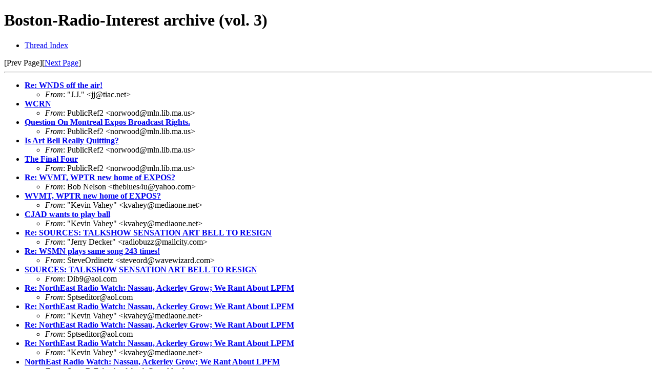

--- FILE ---
content_type: text/html
request_url: https://lists.bostonradio.org/bri/v03/maillist.html
body_size: 3906
content:
<!-- MHonArc v2.5.2 -->
<!doctype html public "-//W3C//DTD HTML//EN">
<html>
<head>
<title>Boston-Radio-Interest archive (vol. 3)
</title>
</head>
<body>
<h1>Boston-Radio-Interest archive (vol. 3)
</h1>
<ul>
<li><a href="threads.html">Thread Index</a></li>
</ul>
[Prev Page][<a href="mail2.html">Next Page</a>]
<hr>
<ul>
<li><strong><a name="00615" href="msg00615.html">Re: WNDS off the air!</a></strong>
<ul><li><em>From</em>: &quot;J.J.&quot; &lt;jj@tiac.net&gt;</li></ul>
</li>
<li><strong><a name="06816" href="msg06816.html">WCRN</a></strong>
<ul><li><em>From</em>: PublicRef2 &lt;norwood@mln.lib.ma.us&gt;</li></ul>
</li>
<li><strong><a name="06815" href="msg06815.html">Question On Montreal Expos Broadcast Rights.</a></strong>
<ul><li><em>From</em>: PublicRef2 &lt;norwood@mln.lib.ma.us&gt;</li></ul>
</li>
<li><strong><a name="06814" href="msg06814.html">Is Art Bell Really Quitting?</a></strong>
<ul><li><em>From</em>: PublicRef2 &lt;norwood@mln.lib.ma.us&gt;</li></ul>
</li>
<li><strong><a name="06813" href="msg06813.html">The Final Four</a></strong>
<ul><li><em>From</em>: PublicRef2 &lt;norwood@mln.lib.ma.us&gt;</li></ul>
</li>
<li><strong><a name="06812" href="msg06812.html">Re: WVMT, WPTR new home of EXPOS?</a></strong>
<ul><li><em>From</em>: Bob Nelson &lt;theblues4u@yahoo.com&gt;</li></ul>
</li>
<li><strong><a name="06811" href="msg06811.html">WVMT, WPTR new home of EXPOS?</a></strong>
<ul><li><em>From</em>: &quot;Kevin Vahey&quot; &lt;kvahey@mediaone.net&gt;</li></ul>
</li>
<li><strong><a name="06810" href="msg06810.html">CJAD wants to play ball</a></strong>
<ul><li><em>From</em>: &quot;Kevin Vahey&quot; &lt;kvahey@mediaone.net&gt;</li></ul>
</li>
<li><strong><a name="06809" href="msg06809.html">Re: SOURCES: TALKSHOW SENSATION ART BELL TO RESIGN</a></strong>
<ul><li><em>From</em>: &quot;Jerry Decker&quot; &lt;radiobuzz@mailcity.com&gt;</li></ul>
</li>
<li><strong><a name="06808" href="msg06808.html">Re: WSMN plays same song 243 times!</a></strong>
<ul><li><em>From</em>: SteveOrdinetz &lt;steveord@wavewizard.com&gt;</li></ul>
</li>
<li><strong><a name="06807" href="msg06807.html">SOURCES: TALKSHOW SENSATION ART BELL TO RESIGN</a></strong>
<ul><li><em>From</em>: Dib9@aol.com</li></ul>
</li>
<li><strong><a name="06806" href="msg06806.html">Re: NorthEast Radio Watch: Nassau, Ackerley Grow; We Rant About LPFM</a></strong>
<ul><li><em>From</em>: Sptseditor@aol.com</li></ul>
</li>
<li><strong><a name="06805" href="msg06805.html">Re: NorthEast Radio Watch: Nassau, Ackerley Grow; We Rant About LPFM</a></strong>
<ul><li><em>From</em>: &quot;Kevin Vahey&quot; &lt;kvahey@mediaone.net&gt;</li></ul>
</li>
<li><strong><a name="06804" href="msg06804.html">Re: NorthEast Radio Watch: Nassau, Ackerley Grow; We Rant About LPFM</a></strong>
<ul><li><em>From</em>: Sptseditor@aol.com</li></ul>
</li>
<li><strong><a name="06803" href="msg06803.html">Re: NorthEast Radio Watch: Nassau, Ackerley Grow; We Rant About LPFM</a></strong>
<ul><li><em>From</em>: &quot;Kevin Vahey&quot; &lt;kvahey@mediaone.net&gt;</li></ul>
</li>
<li><strong><a name="06802" href="msg06802.html">NorthEast Radio Watch: Nassau, Ackerley Grow; We Rant About LPFM</a></strong>
<ul><li><em>From</em>: Scott D Fybush &lt;fybush@world.std.com&gt;</li></ul>
</li>
<li><strong><a name="06801" href="msg06801.html">Re: WSMN plays same song 243 times!</a></strong>
<ul><li><em>From</em>: &quot;Bill O'Neill&quot; &lt;billo@erols.com&gt;</li></ul>
</li>
<li><strong><a name="06800" href="msg06800.html">Re: WSMN plays same song 243 times!</a></strong>
<ul><li><em>From</em>: &quot;Bill O'Neill&quot; &lt;billo@erols.com&gt;</li></ul>
</li>
<li><strong><a name="06799" href="msg06799.html">Re: WSMN plays same song 243 times!</a></strong>
<ul><li><em>From</em>: &quot;Bill O'Neill&quot; &lt;billo@erols.com&gt;</li></ul>
</li>
<li><strong><a name="06798" href="msg06798.html">Re: Heidi answers</a></strong>
<ul><li><em>From</em>: &quot;Bill O'Neill&quot; &lt;billo@erols.com&gt;</li></ul>
</li>
<li><strong><a name="06797" href="msg06797.html">CJAD says FREE is too much to pay for EXPOS</a></strong>
<ul><li><em>From</em>: &quot;Kevin Vahey&quot; &lt;kvahey@mediaone.net&gt;</li></ul>
</li>
<li><strong><a name="06796" href="msg06796.html">Re: Bruins/Montreal 1969 (Was: Re: Heidi answers)</a></strong>
<ul><li><em>From</em>: &quot;Kevin Vahey&quot; &lt;kvahey@mediaone.net&gt;</li></ul>
</li>
<li><strong><a name="06795" href="msg06795.html">Re: Is this for real?</a></strong>
<ul><li><em>From</em>: Sven Franklyn Weil &lt;sven@lily.org&gt;</li></ul>
</li>
<li><strong><a name="06794" href="msg06794.html">Oldies 103.3 drops feature?</a></strong>
<ul><li><em>From</em>: &quot;Kirk, Roger&quot; &lt;rkirk@cabletron.com&gt;</li></ul>
</li>
<li><strong><a name="06793" href="msg06793.html">NAB sues RIAA</a></strong>
<ul><li><em>From</em>: &quot;Kirk, Roger&quot; &lt;rkirk@cabletron.com&gt;</li></ul>
</li>
<li><strong><a name="06792" href="msg06792.html">Re: Is this for real?</a></strong>
<ul><li><em>From</em>: &quot;Roger Kirk&quot; &lt;rogerkirk@ttlc.net&gt;</li></ul>
</li>
<li><strong><a name="06791" href="msg06791.html">Broadcastamerica.com starts urban division</a></strong>
<ul><li><em>From</em>: &quot;Chris Beckwith&quot; &lt;beckwith@ime.net&gt;</li></ul>
</li>
<li><strong><a name="06790" href="msg06790.html">Re: WSMN plays same song 243 times!</a></strong>
<ul><li><em>From</em>: Dave Faneuf &lt;tklaundry@juno.com&gt;</li></ul>
</li>
<li><strong><a name="06789" href="msg06789.html">RE: Is this for real?</a></strong>
<ul><li><em>From</em>: &quot;Ira Apple&quot; &lt;iapple@erols.com&gt;</li></ul>
</li>
<li><strong><a name="06788" href="msg06788.html">Re: Is this for real? NO!!!</a></strong>
<ul><li><em>From</em>: Donna Halper &lt;dlh@donnahalper.com&gt;</li></ul>
</li>
<li><strong><a name="06787" href="msg06787.html">Re: WSMN plays same song 243 times!</a></strong>
<ul><li><em>From</em>: &quot;Brian T. Vita&quot; &lt;brian_vita@cssinc.com&gt;</li></ul>
</li>
<li><strong><a name="06786" href="msg06786.html">Re: Is this for real?</a></strong>
<ul><li><em>From</em>: Larry Weil &lt;kc1ih@mac.com&gt;</li></ul>
</li>
<li><strong><a name="06785" href="msg06785.html">Madeline Ohare</a></strong>
<ul><li><em>From</em>: &quot;Jim&quot; &lt;aerie@mediaone.net&gt;</li></ul>
</li>
<li><strong><a name="06784" href="msg06784.html">No Subject</a></strong>
<ul><li><em>From</em>: No Author</li></ul>
</li>
<li><strong><a name="06783" href="msg06783.html">Re: Is this for real?</a></strong>
<ul><li><em>From</em>: Scott Saloway &lt;saloway@bu.edu&gt;</li></ul>
</li>
<li><strong><a name="06782" href="msg06782.html">Re: Is this for real?</a></strong>
<ul><li><em>From</em>: &quot;Jim&quot; &lt;aerie@mediaone.net&gt;</li></ul>
</li>
<li><strong><a name="06781" href="msg06781.html">Is this for real?</a></strong>
<ul><li><em>From</em>: Dave Faneuf &lt;tklaundry@juno.com&gt;</li></ul>
</li>
<li><strong><a name="06780" href="msg06780.html">WSMN plays same song 243 times!</a></strong>
<ul><li><em>From</em>: John Bolduc &lt;n1qgs@yahoo.com&gt;</li></ul>
</li>
<li><strong><a name="06779" href="msg06779.html">Re: Heidi answers</a></strong>
<ul><li><em>From</em>: &quot;Douglas J. Broda&quot; &lt;djbroda@mindspring.com&gt;</li></ul>
</li>
<li><strong><a name="06778" href="msg06778.html">Re: Census 2000 And It's Impact On Future Format Changes</a></strong>
<ul><li><em>From</em>: Mike Thomas &lt;nostatic@earthlink.net&gt;</li></ul>
</li>
<li><strong><a name="06777" href="msg06777.html">Re: More Thoughts On WCCM</a></strong>
<ul><li><em>From</em>: SteveOrdinetz &lt;steveord@wavewizard.com&gt;</li></ul>
</li>
<li><strong><a name="06776" href="msg06776.html">Heidi answers</a></strong>
<ul><li><em>From</em>: &quot;Kevin Vahey&quot; &lt;kvahey@mediaone.net&gt;</li></ul>
</li>
<li><strong><a name="06775" href="msg06775.html">Re: Census 2000 And It's Impact On Future Format Changes</a></strong>
<ul><li><em>From</em>: Chuckigo@aol.com</li></ul>
</li>
<li><strong><a name="06774" href="msg06774.html">WWLP starts news at 5:30</a></strong>
<ul><li><em>From</em>: &quot;Michael Fitzpatrick&quot; &lt;fitzradio@mail.map.com&gt;</li></ul>
</li>
<li><strong><a name="06773" href="msg06773.html">&quot;Amos 'N Andy&quot;: The Lost Episodes</a></strong>
<ul><li><em>From</em>: PublicRef2 &lt;norwood@mln.lib.ma.us&gt;</li></ul>
</li>
<li><strong><a name="06772" href="msg06772.html">Question About The &quot;New&quot; Channel 66</a></strong>
<ul><li><em>From</em>: PublicRef2 &lt;norwood@mln.lib.ma.us&gt;</li></ul>
</li>
<li><strong><a name="06771" href="msg06771.html">Census 2000 And It's Impact On Future Format Changes</a></strong>
<ul><li><em>From</em>: PublicRef2 &lt;norwood@mln.lib.ma.us&gt;</li></ul>
</li>
<li><strong><a name="06770" href="msg06770.html">More Thoughts On WCCM</a></strong>
<ul><li><em>From</em>: PublicRef2 &lt;norwood@mln.lib.ma.us&gt;</li></ul>
</li>
<li><strong><a name="06769" href="msg06769.html">A Question About the 1968 &quot;Heidi Bowl&quot;</a></strong>
<ul><li><em>From</em>: PublicRef2 &lt;norwood@mln.lib.ma.us&gt;</li></ul>
</li>
<li><strong><a name="06768" href="msg06768.html">Re: Kenny Mayer</a></strong>
<ul><li><em>From</em>: Dave Faneuf &lt;tklaundry@juno.com&gt;</li></ul>
</li>
<li><strong><a name="06767" href="msg06767.html">Re: Kenny Mayer</a></strong>
<ul><li><em>From</em>: &quot;Dan Strassberg&quot; &lt;Dan.Strassberg@worldnet.att.net&gt;</li></ul>
</li>
<li><strong><a name="06766" href="msg06766.html">Re: Kenny Mayer</a></strong>
<ul><li><em>From</em>: Dave Faneuf &lt;tklaundry@juno.com&gt;</li></ul>
</li>
<li><strong><a name="06765" href="msg06765.html">Re: Kenny Mayer</a></strong>
<ul><li><em>From</em>: Richard Chonak &lt;rac@gabriel.cambridge.ma.us&gt;</li></ul>
</li>
<li><strong><a name="06764" href="msg06764.html">Re: Kenny Mayer</a></strong>
<ul><li><em>From</em>: &quot;Dan Strassberg&quot; &lt;Dan.Strassberg@worldnet.att.net&gt;</li></ul>
</li>
<li><strong><a name="06763" href="msg06763.html">Re: News Radio &amp; Ethics</a></strong>
<ul><li><em>From</em>: &quot;A. Joseph Ross&quot; &lt;lawyer@world.std.com&gt;</li></ul>
</li>
<li><strong><a name="06762" href="msg06762.html">Re: WBZ 4 News Reporter Mariellen Burns</a></strong>
<ul><li><em>From</em>: KentBrockman6@aol.com</li></ul>
</li>
<li><strong><a name="06761" href="msg06761.html">Re: wjyy morning show</a></strong>
<ul><li><em>From</em>: &quot;David W. Harris&quot; &lt;dwh@totalnetnh.net&gt;</li></ul>
</li>
<li><strong><a name="06760" href="msg06760.html">Re: Frank Sunday Out At WCCM??</a></strong>
<ul><li><em>From</em>: &quot;Mark&quot; &lt;markwats@netway.com&gt;</li></ul>
</li>
<li><strong><a name="06759" href="msg06759.html">Re: More EAS talk</a></strong>
<ul><li><em>From</em>: Dib9@aol.com</li></ul>
</li>
<li><strong><a name="06758" href="msg06758.html">Re: Frank Sunday Out At WCCM??</a></strong>
<ul><li><em>From</em>: Dib9@aol.com</li></ul>
</li>
<li><strong><a name="06757" href="msg06757.html">Re: Frank Sunday Out At WCCM??</a></strong>
<ul><li><em>From</em>: &quot;Bill O'Neill&quot; &lt;billo@erols.com&gt;</li></ul>
</li>
<li><strong><a name="06756" href="msg06756.html">Re: WBZ 4 News Reporter Mariellen Burns</a></strong>
<ul><li><em>From</em>: &quot;Bill O'Neill&quot; &lt;billo@erols.com&gt;</li></ul>
</li>
<li><strong><a name="06755" href="msg06755.html">Re: The official word on WCBS and its meterologists</a></strong>
<ul><li><em>From</em>: &quot;Michael Fitzpatrick&quot; &lt;fitzradio@mail.map.com&gt;</li></ul>
</li>
<li><strong><a name="06754" href="msg06754.html">WICC Sockhop (Was Re: Aurora Radio Group)</a></strong>
<ul><li><em>From</em>: mwaters@mail.wesleyan.edu (Martin J. Waters)</li></ul>
</li>
<li><strong><a name="06753" href="msg06753.html">Kenny Mayer</a></strong>
<ul><li><em>From</em>: Dave Faneuf &lt;tklaundry@juno.com&gt;</li></ul>
</li>
<li><strong><a name="06752" href="msg06752.html">Re: Aurora Radio Group</a></strong>
<ul><li><em>From</em>: Sven Franklyn Weil &lt;sven@lily.org&gt;</li></ul>
</li>
<li><strong><a name="06751" href="msg06751.html">Re: Frank Sunday Out At WCCM??</a></strong>
<ul><li><em>From</em>: Dave Faneuf &lt;tklaundry@juno.com&gt;</li></ul>
</li>
<li><strong><a name="06750" href="msg06750.html">Re: Frank Sunday Out At WCCM??</a></strong>
<ul><li><em>From</em>: Sptseditor@aol.com</li></ul>
</li>
<li><strong><a name="06749" href="msg06749.html">Re: Frank Sunday Out At WCCM??</a></strong>
<ul><li><em>From</em>: &quot;Dan Strassberg&quot; &lt;Dan.Strassberg@worldnet.att.net&gt;</li></ul>
</li>
<li><strong><a name="06748" href="msg06748.html">Re: Aurora Radio Group</a></strong>
<ul><li><em>From</em>: Pete Kemp &lt;kempp@bethel.k12.ct.us&gt;</li></ul>
</li>
<li><strong><a name="06747" href="msg06747.html">Re: Frank Sunday Out At WCCM??</a></strong>
<ul><li><em>From</em>: Sptseditor@aol.com</li></ul>
</li>
<li><strong><a name="06746" href="msg06746.html">RE: WBZ 4 News Reporter Mariellen Burns</a></strong>
<ul><li><em>From</em>: &quot;Paul Hopfgarten&quot; &lt;hopfgapr@sprynet.com&gt;</li></ul>
</li>
<li><strong><a name="06745" href="msg06745.html">Re: Frank Sunday Out At WCCM??</a></strong>
<ul><li><em>From</em>: Dave Faneuf &lt;tklaundry@juno.com&gt;</li></ul>
</li>
<li><strong><a name="06744" href="msg06744.html">Re: New Report Faults Commercial TV Broadcasters</a></strong>
<ul><li><em>From</em>: Dave Faneuf &lt;tklaundry@juno.com&gt;</li></ul>
</li>
<li><strong><a name="06743" href="msg06743.html">Re: The official word on WCBS and its meterologists</a></strong>
<ul><li><em>From</em>: mwaters@mail.wesleyan.edu (Martin J. Waters)</li></ul>
</li>
<li><strong><a name="06742" href="msg06742.html">WBZ tower work (OR, How I know if it's stormy in Boston)</a></strong>
<ul><li><em>From</em>: mwaters@mail.wesleyan.edu (Martin J. Waters)</li></ul>
</li>
<li><strong><a name="06741" href="msg06741.html">The official word on WCBS and its meterologists</a></strong>
<ul><li><em>From</em>: Sptseditor@aol.com</li></ul>
</li>
<li><strong><a name="06740" href="msg06740.html">News Radio &amp; Ethics</a></strong>
<ul><li><em>From</em>: Scott D Fybush &lt;fybush@world.std.com&gt;</li></ul>
</li>
<li><strong><a name="06739" href="msg06739.html">Re: Aurora Radio Group</a></strong>
<ul><li><em>From</em>: Sven Franklyn Weil &lt;sven@lily.org&gt;</li></ul>
</li>
<li><strong><a name="06738" href="msg06738.html">WICC (Was Re: Aurora Radio Group)</a></strong>
<ul><li><em>From</em>: mwaters@mail.wesleyan.edu (Martin J. Waters)</li></ul>
</li>
<li><strong><a name="06737" href="msg06737.html">Re: More EAS talk</a></strong>
<ul><li><em>From</em>: brouder@juno.com</li></ul>
</li>
<li><strong><a name="06736" href="msg06736.html">Re: Aurora Radio Group</a></strong>
<ul><li><em>From</em>: mwaters@mail.wesleyan.edu (Martin J. Waters)</li></ul>
</li>
<li><strong><a name="06735" href="msg06735.html">Re: Aurora Radio Group</a></strong>
<ul><li><em>From</em>: mwaters@mail.wesleyan.edu (Martin J. Waters)</li></ul>
</li>
<li><strong><a name="06734" href="msg06734.html">Re: EAS on Maine Public Radio</a></strong>
<ul><li><em>From</em>: Garrett Wollman &lt;wollman&gt;</li></ul>
</li>
<li><strong><a name="06733" href="msg06733.html">Re: EAS on Maine Public Radio</a></strong>
<ul><li><em>From</em>: Cooper Fox &lt;fox893@yahoo.com&gt;</li></ul>
</li>
<li><strong><a name="06732" href="msg06732.html">Re: EAS on Maine Public Radio</a></strong>
<ul><li><em>From</em>: &quot;Chris Beckwith&quot; &lt;beckwith@ime.net&gt;</li></ul>
</li>
<li><strong><a name="06731" href="msg06731.html">Re: Jan and Arnie</a></strong>
<ul><li><em>From</em>: &quot;Dan Strassberg&quot; &lt;Dan.Strassberg@worldnet.att.net&gt;</li></ul>
</li>
<li><strong><a name="06730" href="msg06730.html">More EAS talk</a></strong>
<ul><li><em>From</em>: Dib9@aol.com</li></ul>
</li>
<li><strong><a name="06729" href="msg06729.html">Re: EAS on Maine Public Radio</a></strong>
<ul><li><em>From</em>: Dib9@aol.com</li></ul>
</li>
<li><strong><a name="06728" href="msg06728.html">Re: EAS on Maine Public Radio</a></strong>
<ul><li><em>From</em>: Larry Weil &lt;kc1ih@mac.com&gt;</li></ul>
</li>
<li><strong><a name="06727" href="msg06727.html">Re: New Report Faults Commercial TV Broadcasters</a></strong>
<ul><li><em>From</em>: SteveOrdinetz &lt;steveord@wavewizard.com&gt;</li></ul>
</li>
<li><strong><a name="06726" href="msg06726.html">Re: Jan &amp; Arnie</a></strong>
<ul><li><em>From</em>: SonnyDaye1@aol.com</li></ul>
</li>
<li><strong><a name="06725" href="msg06725.html">Re: Jan and Arnie</a></strong>
<ul><li><em>From</em>: &quot;David W. Harris&quot; &lt;dwh@totalnetnh.net&gt;</li></ul>
</li>
<li><strong><a name="06724" href="msg06724.html">Frank Sunday Out At WCCM??</a></strong>
<ul><li><em>From</em>: &quot;Mark&quot; &lt;markwats@netway.com&gt;</li></ul>
</li>
<li><strong><a name="06723" href="msg06723.html">Ed Harding,News Center 5</a></strong>
<ul><li><em>From</em>: &quot;Mark&quot; &lt;markwats@netway.com&gt;</li></ul>
</li>
<li><strong><a name="06722" href="msg06722.html">Re: Aurora Radio Group</a></strong>
<ul><li><em>From</em>: Pete Kemp &lt;kz1z@arrl.net&gt;</li></ul>
</li>
<li><strong><a name="06721" href="msg06721.html">Re: News Radio &amp; Ethics</a></strong>
<ul><li><em>From</em>: &quot;Dan C.&quot; &lt;dcole@ime.net&gt;</li></ul>
</li>
<li><strong><a name="06720" href="msg06720.html">Re: Aurora Radio Group</a></strong>
<ul><li><em>From</em>: &quot;Michael Fitzpatrick&quot; &lt;fitzradio@mail.map.com&gt;</li></ul>
</li>
<li><strong><a name="06719" href="msg06719.html">EAS on Maine Public Radio</a></strong>
<ul><li><em>From</em>: rjoc@webtv.net (Roderick O'Connor)</li></ul>
</li>
<li><strong><a name="06718" href="msg06718.html">Re: EAS on Maine Public Radio</a></strong>
<ul><li><em>From</em>: Dib9@aol.com</li></ul>
</li>
<li><strong><a name="06717" href="msg06717.html">Re: EAS on Maine Public Radio</a></strong>
<ul><li><em>From</em>: Chuckigo@aol.com</li></ul>
</li>
<li><strong><a name="06716" href="msg06716.html">Re: Aurora Radio Group</a></strong>
<ul><li><em>From</em>: dan.Strassberg@att.net</li></ul>
</li>
<li><strong><a name="06715" href="msg06715.html">Re: Jan and Arnie</a></strong>
<ul><li><em>From</em>: Dib9@aol.com</li></ul>
</li>
<li><strong><a name="06714" href="msg06714.html">Re: News Radio &amp; Ethics</a></strong>
<ul><li><em>From</em>: Dib9@aol.com</li></ul>
</li>
<li><strong><a name="06713" href="msg06713.html">Re: News Radio &amp; Ethics</a></strong>
<ul><li><em>From</em>: Dib9@aol.com</li></ul>
</li>
<li><strong><a name="06712" href="msg06712.html">EAS on Maine Public Radio</a></strong>
<ul><li><em>From</em>: Dib9@aol.com</li></ul>
</li>
<li><strong><a name="06711" href="msg06711.html">Aurora Radio Group</a></strong>
<ul><li><em>From</em>: Pete Kemp &lt;kempp@bethel.k12.ct.us&gt;</li></ul>
</li>
<li><strong><a name="06710" href="msg06710.html">WBZ 4 News Reporter Mariellen Burns</a></strong>
<ul><li><em>From</em>: KentBrockman6@aol.com</li></ul>
</li>
<li><strong><a name="06709" href="msg06709.html">Re: New Report Faults Commercial TV Broadcasters</a></strong>
<ul><li><em>From</em>: Dave Faneuf &lt;tklaundry@juno.com&gt;</li></ul>
</li>
<li><strong><a name="06708" href="msg06708.html">Re: New Report Faults Commercial TV Broadcasters</a></strong>
<ul><li><em>From</em>: &quot;Smyth, Sean (NEE-TAB)&quot; &lt;ssmyth@cnc.com&gt;</li></ul>
</li>
<li><strong><a name="06707" href="msg06707.html">Re: New Report Faults Commercial TV Broadcasters</a></strong>
<ul><li><em>From</em>: Dave Faneuf &lt;tklaundry@juno.com&gt;</li></ul>
</li>
<li><strong><a name="06706" href="msg06706.html">RE: Jan and Arnie</a></strong>
<ul><li><em>From</em>: dan.Strassberg@att.net</li></ul>
</li>
<li><strong><a name="06705" href="msg06705.html">Re: New Report Faults Commercial TV Broadcasters</a></strong>
<ul><li><em>From</em>: Cooper Fox &lt;fox893@yahoo.com&gt;</li></ul>
</li>
<li><strong><a name="06704" href="msg06704.html">RE: Jan and Arnie</a></strong>
<ul><li><em>From</em>: SteveOrdinetz &lt;steveord@wavewizard.com&gt;</li></ul>
</li>
<li><strong><a name="06703" href="msg06703.html">RE: Jan and Arnie</a></strong>
<ul><li><em>From</em>: &quot;Larry A. Lovering&quot; &lt;lloverin@bbnplanet.com&gt;</li></ul>
</li>
<li><strong><a name="06702" href="msg06702.html">Jan and Arnie</a></strong>
<ul><li><em>From</em>: dan.Strassberg@att.net</li></ul>
</li>
<li><strong><a name="06701" href="msg06701.html">Re: News Radio &amp; Ethics</a></strong>
<ul><li><em>From</em>: Shawn Mamros &lt;mamros@MIT.EDU&gt;</li></ul>
</li>
<li><strong><a name="06700" href="msg06700.html">RE: Fast, Frequent, INaccurate</a></strong>
<ul><li><em>From</em>: &quot;Strassberg, Dan  (Cahners)&quot; &lt;ednstrassberg@cahners.com&gt;</li></ul>
</li>
<li><strong><a name="06699" href="msg06699.html">Re: News Radio &amp; Ethics</a></strong>
<ul><li><em>From</em>: Garrett Wollman &lt;wollman&gt;</li></ul>
</li>
<li><strong><a name="06698" href="msg06698.html">Re: News Radio &amp; Ethics</a></strong>
<ul><li><em>From</em>: &quot;Chris Beckwith&quot; &lt;beckwith@ime.net&gt;</li></ul>
</li>
<li><strong><a name="06697" href="msg06697.html">Re: News Radio &amp; Ethics</a></strong>
<ul><li><em>From</em>: &quot;Media Jeff&quot; &lt;mediajeff@omnisystem.com&gt;</li></ul>
</li>
<li><strong><a name="06696" href="msg06696.html">News Radio &amp; Ethics</a></strong>
<ul><li><em>From</em>: Stephen Pickford &lt;nmi@netcom.ca&gt;</li></ul>
</li>
<li><strong><a name="06695" href="msg06695.html">Re: Covering the city council</a></strong>
<ul><li><em>From</em>: &quot;Marc Lemay&quot; &lt;mmkc@msn.com&gt;</li></ul>
</li>
<li><strong><a name="06694" href="msg06694.html">Re: Covering the city council</a></strong>
<ul><li><em>From</em>: &quot;Marc Lemay&quot; &lt;mmkc@msn.com&gt;</li></ul>
</li>
<li><strong><a name="06693" href="msg06693.html">RE: Covering the city council</a></strong>
<ul><li><em>From</em>: David Moisan &lt;dmoisan@shore.net&gt;</li></ul>
</li>
<li><strong><a name="06692" href="msg06692.html">promo (gasp) *records*</a></strong>
<ul><li><em>From</em>: OnAir4U@aol.com</li></ul>
</li>
<li><strong><a name="06691" href="msg06691.html">Re: Covering the city council</a></strong>
<ul><li><em>From</em>: Dib9@aol.com</li></ul>
</li>
<li><strong><a name="06690" href="msg06690.html">Re: New Report Faults Commercial TV Broadcasters</a></strong>
<ul><li><em>From</em>: Donna Halper &lt;dlh@donnahalper.com&gt;</li></ul>
</li>
<li><strong><a name="06689" href="msg06689.html">RE: Covering the city council</a></strong>
<ul><li><em>From</em>: &quot;Mike Fitzpatrick&quot; &lt;fitzradio@map.com&gt;</li></ul>
</li>
<li><strong><a name="06688" href="msg06688.html">Re: Covering the city council</a></strong>
<ul><li><em>From</em>: David Moisan &lt;dmoisan@shore.net&gt;</li></ul>
</li>
<li><strong><a name="06687" href="msg06687.html">Re: NERW 3/24: WFAU Loses A Tower, WFNX Gains A State, NERW Visits California's Coast</a></strong>
<ul><li><em>From</em>: Tony Abruzzese &lt;abruzzese@biochem.bumc.bu.edu&gt;</li></ul>
</li>
<li><strong><a name="06686" href="msg06686.html">RE: NERW 3/24: WFAU Loses A Tower, WFNX Gains A State, NERW Visits California's Coast</a></strong>
<ul><li><em>From</em>: &quot;Dave Markson&quot; &lt;dave@markson.net&gt;</li></ul>
</li>
<li><strong><a name="06685" href="msg06685.html">Re: promo CDs</a></strong>
<ul><li><em>From</em>: ASchinella@aol.com</li></ul>
</li>
<li><strong><a name="06684" href="msg06684.html">Re: Tropos</a></strong>
<ul><li><em>From</em>: Scott D Fybush &lt;fybush@world.std.com&gt;</li></ul>
</li>
<li><strong><a name="06683" href="msg06683.html">FOX NE pulls a Heidi......</a></strong>
<ul><li><em>From</em>: &quot;Kevin Vahey&quot; &lt;kvahey@mediaone.net&gt;</li></ul>
</li>
<li><strong><a name="06682" href="msg06682.html">Re: Which Northeast stations use RDS</a></strong>
<ul><li><em>From</em>: hmglaz@webtv.net (Howard Glazer)</li></ul>
</li>
<li><strong><a name="06681" href="msg06681.html">Re: Covering the city council</a></strong>
<ul><li><em>From</em>: &quot;A. Joseph Ross&quot; &lt;lawyer@world.std.com&gt;</li></ul>
</li>
<li><strong><a name="06680" href="msg06680.html">Re: Which Northeast stations use RDS?</a></strong>
<ul><li><em>From</em>: &quot;A. Joseph Ross&quot; &lt;lawyer@world.std.com&gt;</li></ul>
</li>
<li><strong><a name="06679" href="msg06679.html">RE: NERW 3/24: WFAU Loses A Tower, WFNX Gains A State, NERW  Visits California...</a></strong>
<ul><li><em>From</em>: EM1 GITCHIER &lt;RGITSCHIER@doyle.navy.mil&gt;</li></ul>
</li>
<li><strong><a name="06678" href="msg06678.html">Re: Which Northeast stations use RDS?</a></strong>
<ul><li><em>From</em>: Garrett Wollman &lt;wollman&gt;</li></ul>
</li>
<li><strong><a name="06677" href="msg06677.html">Re: Which Northeast stations use RDS?</a></strong>
<ul><li><em>From</em>: SteveOrdinetz &lt;steveord@wavewizard.com&gt;</li></ul>
</li>
<li><strong><a name="06676" href="msg06676.html">Covering the city council</a></strong>
<ul><li><em>From</em>: Richard Chonak &lt;rac@gabriel.cambridge.ma.us&gt;</li></ul>
</li>
<li><strong><a name="06675" href="msg06675.html">Re: promo CDs</a></strong>
<ul><li><em>From</em>: SteveOrdinetz &lt;steveord@wavewizard.com&gt;</li></ul>
</li>
<li><strong><a name="06674" href="msg06674.html">RE: Which Northeast stations use RDS?</a></strong>
<ul><li><em>From</em>: &quot;Dave Markson&quot; &lt;dave@markson.net&gt;</li></ul>
</li>
<li><strong><a name="06673" href="msg06673.html">Expos say rights will be FREE ( still no takers)</a></strong>
<ul><li><em>From</em>: &quot;Kevin Vahey&quot; &lt;kvahey@mediaone.net&gt;</li></ul>
</li>
<li><strong><a name="06672" href="msg06672.html">Re: Tropos</a></strong>
<ul><li><em>From</em>: &quot;Kevin Vahey&quot; &lt;kvahey@mediaone.net&gt;</li></ul>
</li>
<li><strong><a name="06671" href="msg06671.html">Re: Which Northeast stations use RDS?</a></strong>
<ul><li><em>From</em>: RWalker653@aol.com</li></ul>
</li>
<li><strong><a name="06670" href="msg06670.html">Re: Tropos</a></strong>
<ul><li><em>From</em>: Garrett Wollman &lt;wollman&gt;</li></ul>
</li>
<li><strong><a name="06669" href="msg06669.html">Re: Which Northeast stations use RDS?</a></strong>
<ul><li><em>From</em>: Cooper Fox &lt;fox893@yahoo.com&gt;</li></ul>
</li>
<li><strong><a name="06668" href="msg06668.html">Re: NERW 3/24: WFAU Loses A Tower, WFNX Gains A State, NERW  VisitsCalifornia...</a></strong>
<ul><li><em>From</em>: umar@nerodia.wcrb.com</li></ul>
</li>
</ul>
</body>
</html>
<!-- MHonArc v2.5.2 -->
